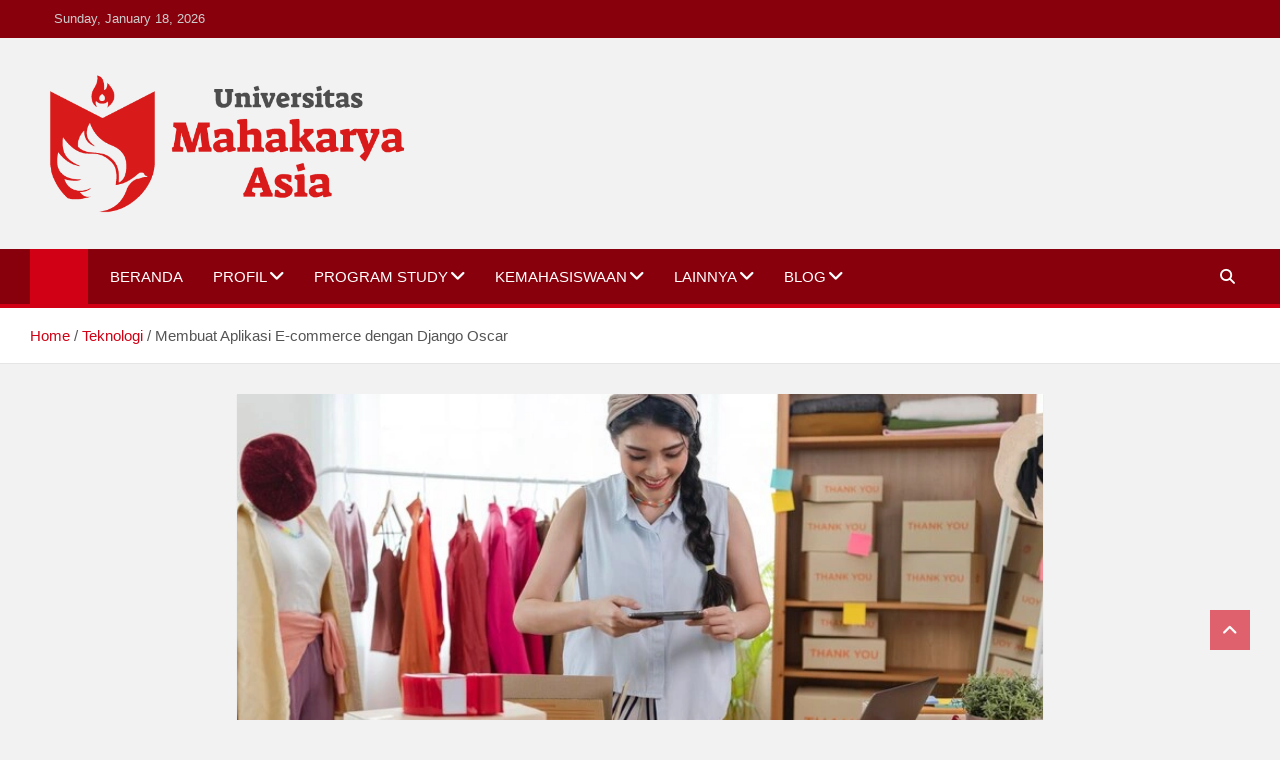

--- FILE ---
content_type: text/html; charset=UTF-8
request_url: https://blog.unmaha.ac.id/membuat-aplikasi-e-commerce-dengan-django-oscar/
body_size: 16042
content:
<!doctype html><html lang="en-US"><head><script data-no-optimize="1">var litespeed_docref=sessionStorage.getItem("litespeed_docref");litespeed_docref&&(Object.defineProperty(document,"referrer",{get:function(){return litespeed_docref}}),sessionStorage.removeItem("litespeed_docref"));</script> <meta charset="UTF-8"><meta name="viewport" content="width=device-width, initial-scale=1, shrink-to-fit=no"><link rel="profile" href="https://gmpg.org/xfn/11"><meta name='robots' content='index, follow, max-image-preview:large, max-snippet:-1, max-video-preview:-1' /><title>Membuat Aplikasi E-commerce dengan Django Oscar</title><meta name="description" content="Langkah-langkah untuk Membuat Aplikasi E-commerce dengan Django Oscar: 1. Persiapan Lingkungan, 2. Instalasi Django Oscar" /><link rel="canonical" href="https://blog.unmaha.ac.id/membuat-aplikasi-e-commerce-dengan-django-oscar/" /><meta property="og:locale" content="en_US" /><meta property="og:type" content="article" /><meta property="og:title" content="Membuat Aplikasi E-commerce dengan Django Oscar" /><meta property="og:description" content="Langkah-langkah untuk Membuat Aplikasi E-commerce dengan Django Oscar: 1. Persiapan Lingkungan, 2. Instalasi Django Oscar" /><meta property="og:url" content="https://blog.unmaha.ac.id/membuat-aplikasi-e-commerce-dengan-django-oscar/" /><meta property="og:site_name" content="Blog | Universitas Mahakarya Asia | UNMAHA" /><meta property="article:published_time" content="2023-10-25T02:36:58+00:00" /><meta property="article:modified_time" content="2024-08-21T09:39:04+00:00" /><meta property="og:image" content="https://blog.unmaha.ac.id/wp-content/uploads/2023/10/ecommers-django.webp" /><meta property="og:image:width" content="740" /><meta property="og:image:height" content="512" /><meta property="og:image:type" content="image/webp" /><meta name="author" content="UNMAHA" /><meta name="twitter:card" content="summary_large_image" /><meta name="twitter:label1" content="Written by" /><meta name="twitter:data1" content="UNMAHA" /><meta name="twitter:label2" content="Est. reading time" /><meta name="twitter:data2" content="4 minutes" /> <script type="application/ld+json" class="yoast-schema-graph">{"@context":"https://schema.org","@graph":[{"@type":"Article","@id":"https://blog.unmaha.ac.id/membuat-aplikasi-e-commerce-dengan-django-oscar/#article","isPartOf":{"@id":"https://blog.unmaha.ac.id/membuat-aplikasi-e-commerce-dengan-django-oscar/"},"author":{"name":"UNMAHA","@id":"https://blog.unmaha.ac.id/#/schema/person/42472821bfc0c99b0398a1684ecc6513"},"headline":"Membuat Aplikasi E-commerce dengan Django Oscar","datePublished":"2023-10-25T02:36:58+00:00","dateModified":"2024-08-21T09:39:04+00:00","mainEntityOfPage":{"@id":"https://blog.unmaha.ac.id/membuat-aplikasi-e-commerce-dengan-django-oscar/"},"wordCount":498,"commentCount":0,"publisher":{"@id":"https://blog.unmaha.ac.id/#organization"},"image":{"@id":"https://blog.unmaha.ac.id/membuat-aplikasi-e-commerce-dengan-django-oscar/#primaryimage"},"thumbnailUrl":"https://blog.unmaha.ac.id/wp-content/uploads/2023/10/ecommers-django.webp","keywords":["Django Oscar","e-commerce","Membuat Aplikasi E-commerce dengan Django Oscar"],"articleSection":["Teknologi"],"inLanguage":"en-US","potentialAction":[{"@type":"CommentAction","name":"Comment","target":["https://blog.unmaha.ac.id/membuat-aplikasi-e-commerce-dengan-django-oscar/#respond"]}]},{"@type":"WebPage","@id":"https://blog.unmaha.ac.id/membuat-aplikasi-e-commerce-dengan-django-oscar/","url":"https://blog.unmaha.ac.id/membuat-aplikasi-e-commerce-dengan-django-oscar/","name":"Membuat Aplikasi E-commerce dengan Django Oscar","isPartOf":{"@id":"https://blog.unmaha.ac.id/#website"},"primaryImageOfPage":{"@id":"https://blog.unmaha.ac.id/membuat-aplikasi-e-commerce-dengan-django-oscar/#primaryimage"},"image":{"@id":"https://blog.unmaha.ac.id/membuat-aplikasi-e-commerce-dengan-django-oscar/#primaryimage"},"thumbnailUrl":"https://blog.unmaha.ac.id/wp-content/uploads/2023/10/ecommers-django.webp","datePublished":"2023-10-25T02:36:58+00:00","dateModified":"2024-08-21T09:39:04+00:00","description":"Langkah-langkah untuk Membuat Aplikasi E-commerce dengan Django Oscar: 1. Persiapan Lingkungan, 2. Instalasi Django Oscar","breadcrumb":{"@id":"https://blog.unmaha.ac.id/membuat-aplikasi-e-commerce-dengan-django-oscar/#breadcrumb"},"inLanguage":"en-US","potentialAction":[{"@type":"ReadAction","target":["https://blog.unmaha.ac.id/membuat-aplikasi-e-commerce-dengan-django-oscar/"]}]},{"@type":"ImageObject","inLanguage":"en-US","@id":"https://blog.unmaha.ac.id/membuat-aplikasi-e-commerce-dengan-django-oscar/#primaryimage","url":"https://blog.unmaha.ac.id/wp-content/uploads/2023/10/ecommers-django.webp","contentUrl":"https://blog.unmaha.ac.id/wp-content/uploads/2023/10/ecommers-django.webp","width":740,"height":512,"caption":"Gambar Membuat Aplikasi E-commerce dengan Django Oscar"},{"@type":"BreadcrumbList","@id":"https://blog.unmaha.ac.id/membuat-aplikasi-e-commerce-dengan-django-oscar/#breadcrumb","itemListElement":[{"@type":"ListItem","position":1,"name":"Home","item":"https://blog.unmaha.ac.id/"},{"@type":"ListItem","position":2,"name":"Membuat Aplikasi E-commerce dengan Django Oscar"}]},{"@type":"WebSite","@id":"https://blog.unmaha.ac.id/#website","url":"https://blog.unmaha.ac.id/","name":"Blog | Universitas Mahakarya Asia | UNMAHA","description":"Blog UNMAHA","publisher":{"@id":"https://blog.unmaha.ac.id/#organization"},"potentialAction":[{"@type":"SearchAction","target":{"@type":"EntryPoint","urlTemplate":"https://blog.unmaha.ac.id/?s={search_term_string}"},"query-input":{"@type":"PropertyValueSpecification","valueRequired":true,"valueName":"search_term_string"}}],"inLanguage":"en-US"},{"@type":"Organization","@id":"https://blog.unmaha.ac.id/#organization","name":"Blog | Universitas Mahakarya Asia | UNMAHA","url":"https://blog.unmaha.ac.id/","logo":{"@type":"ImageObject","inLanguage":"en-US","@id":"https://blog.unmaha.ac.id/#/schema/logo/image/","url":"https://blog.unmaha.ac.id/wp-content/uploads/2024/07/cropped-1-Logo-Unmaha-side.png","contentUrl":"https://blog.unmaha.ac.id/wp-content/uploads/2024/07/cropped-1-Logo-Unmaha-side.png","width":640,"height":247,"caption":"Blog  | Universitas Mahakarya Asia | UNMAHA"},"image":{"@id":"https://blog.unmaha.ac.id/#/schema/logo/image/"}},{"@type":"Person","@id":"https://blog.unmaha.ac.id/#/schema/person/42472821bfc0c99b0398a1684ecc6513","name":"UNMAHA","image":{"@type":"ImageObject","inLanguage":"en-US","@id":"https://blog.unmaha.ac.id/#/schema/person/image/","url":"https://blog.unmaha.ac.id/wp-content/litespeed/avatar/ded9dac664c665ef1416a6009149abd6.jpg?ver=1768573070","contentUrl":"https://blog.unmaha.ac.id/wp-content/litespeed/avatar/ded9dac664c665ef1416a6009149abd6.jpg?ver=1768573070","caption":"UNMAHA"},"sameAs":["https://blog2.unmaha.ac.id"],"url":"https://blog.unmaha.ac.id/author/unmaha/"}]}</script> <link rel='dns-prefetch' href='//static.addtoany.com' /><link rel='dns-prefetch' href='//www.googletagmanager.com' /><link rel='dns-prefetch' href='//fonts.googleapis.com' /><link rel="alternate" type="application/rss+xml" title="Blog  | Universitas Mahakarya Asia | UNMAHA &raquo; Feed" href="https://blog.unmaha.ac.id/feed/" /><link rel="alternate" type="application/rss+xml" title="Blog  | Universitas Mahakarya Asia | UNMAHA &raquo; Comments Feed" href="https://blog.unmaha.ac.id/comments/feed/" /><link rel="alternate" type="application/rss+xml" title="Blog  | Universitas Mahakarya Asia | UNMAHA &raquo; Membuat Aplikasi E-commerce dengan Django Oscar Comments Feed" href="https://blog.unmaha.ac.id/membuat-aplikasi-e-commerce-dengan-django-oscar/feed/" /><link rel="alternate" title="oEmbed (JSON)" type="application/json+oembed" href="https://blog.unmaha.ac.id/wp-json/oembed/1.0/embed?url=https%3A%2F%2Fblog.unmaha.ac.id%2Fmembuat-aplikasi-e-commerce-dengan-django-oscar%2F" /><link rel="alternate" title="oEmbed (XML)" type="text/xml+oembed" href="https://blog.unmaha.ac.id/wp-json/oembed/1.0/embed?url=https%3A%2F%2Fblog.unmaha.ac.id%2Fmembuat-aplikasi-e-commerce-dengan-django-oscar%2F&#038;format=xml" /><style id='wp-img-auto-sizes-contain-inline-css'>img:is([sizes=auto i],[sizes^="auto," i]){contain-intrinsic-size:3000px 1500px}
/*# sourceURL=wp-img-auto-sizes-contain-inline-css */</style><link data-optimized="2" rel="stylesheet" href="https://blog.unmaha.ac.id/wp-content/litespeed/css/dd132cc38e06721d162ac7f9e1caaf97.css?ver=f8c19" /><style id='classic-theme-styles-inline-css'>/*! This file is auto-generated */
.wp-block-button__link{color:#fff;background-color:#32373c;border-radius:9999px;box-shadow:none;text-decoration:none;padding:calc(.667em + 2px) calc(1.333em + 2px);font-size:1.125em}.wp-block-file__button{background:#32373c;color:#fff;text-decoration:none}
/*# sourceURL=/wp-includes/css/classic-themes.min.css */</style><style id='global-styles-inline-css'>:root{--wp--preset--aspect-ratio--square: 1;--wp--preset--aspect-ratio--4-3: 4/3;--wp--preset--aspect-ratio--3-4: 3/4;--wp--preset--aspect-ratio--3-2: 3/2;--wp--preset--aspect-ratio--2-3: 2/3;--wp--preset--aspect-ratio--16-9: 16/9;--wp--preset--aspect-ratio--9-16: 9/16;--wp--preset--color--black: #000000;--wp--preset--color--cyan-bluish-gray: #abb8c3;--wp--preset--color--white: #ffffff;--wp--preset--color--pale-pink: #f78da7;--wp--preset--color--vivid-red: #cf2e2e;--wp--preset--color--luminous-vivid-orange: #ff6900;--wp--preset--color--luminous-vivid-amber: #fcb900;--wp--preset--color--light-green-cyan: #7bdcb5;--wp--preset--color--vivid-green-cyan: #00d084;--wp--preset--color--pale-cyan-blue: #8ed1fc;--wp--preset--color--vivid-cyan-blue: #0693e3;--wp--preset--color--vivid-purple: #9b51e0;--wp--preset--gradient--vivid-cyan-blue-to-vivid-purple: linear-gradient(135deg,rgb(6,147,227) 0%,rgb(155,81,224) 100%);--wp--preset--gradient--light-green-cyan-to-vivid-green-cyan: linear-gradient(135deg,rgb(122,220,180) 0%,rgb(0,208,130) 100%);--wp--preset--gradient--luminous-vivid-amber-to-luminous-vivid-orange: linear-gradient(135deg,rgb(252,185,0) 0%,rgb(255,105,0) 100%);--wp--preset--gradient--luminous-vivid-orange-to-vivid-red: linear-gradient(135deg,rgb(255,105,0) 0%,rgb(207,46,46) 100%);--wp--preset--gradient--very-light-gray-to-cyan-bluish-gray: linear-gradient(135deg,rgb(238,238,238) 0%,rgb(169,184,195) 100%);--wp--preset--gradient--cool-to-warm-spectrum: linear-gradient(135deg,rgb(74,234,220) 0%,rgb(151,120,209) 20%,rgb(207,42,186) 40%,rgb(238,44,130) 60%,rgb(251,105,98) 80%,rgb(254,248,76) 100%);--wp--preset--gradient--blush-light-purple: linear-gradient(135deg,rgb(255,206,236) 0%,rgb(152,150,240) 100%);--wp--preset--gradient--blush-bordeaux: linear-gradient(135deg,rgb(254,205,165) 0%,rgb(254,45,45) 50%,rgb(107,0,62) 100%);--wp--preset--gradient--luminous-dusk: linear-gradient(135deg,rgb(255,203,112) 0%,rgb(199,81,192) 50%,rgb(65,88,208) 100%);--wp--preset--gradient--pale-ocean: linear-gradient(135deg,rgb(255,245,203) 0%,rgb(182,227,212) 50%,rgb(51,167,181) 100%);--wp--preset--gradient--electric-grass: linear-gradient(135deg,rgb(202,248,128) 0%,rgb(113,206,126) 100%);--wp--preset--gradient--midnight: linear-gradient(135deg,rgb(2,3,129) 0%,rgb(40,116,252) 100%);--wp--preset--font-size--small: 13px;--wp--preset--font-size--medium: 20px;--wp--preset--font-size--large: 36px;--wp--preset--font-size--x-large: 42px;--wp--preset--spacing--20: 0.44rem;--wp--preset--spacing--30: 0.67rem;--wp--preset--spacing--40: 1rem;--wp--preset--spacing--50: 1.5rem;--wp--preset--spacing--60: 2.25rem;--wp--preset--spacing--70: 3.38rem;--wp--preset--spacing--80: 5.06rem;--wp--preset--shadow--natural: 6px 6px 9px rgba(0, 0, 0, 0.2);--wp--preset--shadow--deep: 12px 12px 50px rgba(0, 0, 0, 0.4);--wp--preset--shadow--sharp: 6px 6px 0px rgba(0, 0, 0, 0.2);--wp--preset--shadow--outlined: 6px 6px 0px -3px rgb(255, 255, 255), 6px 6px rgb(0, 0, 0);--wp--preset--shadow--crisp: 6px 6px 0px rgb(0, 0, 0);}:where(.is-layout-flex){gap: 0.5em;}:where(.is-layout-grid){gap: 0.5em;}body .is-layout-flex{display: flex;}.is-layout-flex{flex-wrap: wrap;align-items: center;}.is-layout-flex > :is(*, div){margin: 0;}body .is-layout-grid{display: grid;}.is-layout-grid > :is(*, div){margin: 0;}:where(.wp-block-columns.is-layout-flex){gap: 2em;}:where(.wp-block-columns.is-layout-grid){gap: 2em;}:where(.wp-block-post-template.is-layout-flex){gap: 1.25em;}:where(.wp-block-post-template.is-layout-grid){gap: 1.25em;}.has-black-color{color: var(--wp--preset--color--black) !important;}.has-cyan-bluish-gray-color{color: var(--wp--preset--color--cyan-bluish-gray) !important;}.has-white-color{color: var(--wp--preset--color--white) !important;}.has-pale-pink-color{color: var(--wp--preset--color--pale-pink) !important;}.has-vivid-red-color{color: var(--wp--preset--color--vivid-red) !important;}.has-luminous-vivid-orange-color{color: var(--wp--preset--color--luminous-vivid-orange) !important;}.has-luminous-vivid-amber-color{color: var(--wp--preset--color--luminous-vivid-amber) !important;}.has-light-green-cyan-color{color: var(--wp--preset--color--light-green-cyan) !important;}.has-vivid-green-cyan-color{color: var(--wp--preset--color--vivid-green-cyan) !important;}.has-pale-cyan-blue-color{color: var(--wp--preset--color--pale-cyan-blue) !important;}.has-vivid-cyan-blue-color{color: var(--wp--preset--color--vivid-cyan-blue) !important;}.has-vivid-purple-color{color: var(--wp--preset--color--vivid-purple) !important;}.has-black-background-color{background-color: var(--wp--preset--color--black) !important;}.has-cyan-bluish-gray-background-color{background-color: var(--wp--preset--color--cyan-bluish-gray) !important;}.has-white-background-color{background-color: var(--wp--preset--color--white) !important;}.has-pale-pink-background-color{background-color: var(--wp--preset--color--pale-pink) !important;}.has-vivid-red-background-color{background-color: var(--wp--preset--color--vivid-red) !important;}.has-luminous-vivid-orange-background-color{background-color: var(--wp--preset--color--luminous-vivid-orange) !important;}.has-luminous-vivid-amber-background-color{background-color: var(--wp--preset--color--luminous-vivid-amber) !important;}.has-light-green-cyan-background-color{background-color: var(--wp--preset--color--light-green-cyan) !important;}.has-vivid-green-cyan-background-color{background-color: var(--wp--preset--color--vivid-green-cyan) !important;}.has-pale-cyan-blue-background-color{background-color: var(--wp--preset--color--pale-cyan-blue) !important;}.has-vivid-cyan-blue-background-color{background-color: var(--wp--preset--color--vivid-cyan-blue) !important;}.has-vivid-purple-background-color{background-color: var(--wp--preset--color--vivid-purple) !important;}.has-black-border-color{border-color: var(--wp--preset--color--black) !important;}.has-cyan-bluish-gray-border-color{border-color: var(--wp--preset--color--cyan-bluish-gray) !important;}.has-white-border-color{border-color: var(--wp--preset--color--white) !important;}.has-pale-pink-border-color{border-color: var(--wp--preset--color--pale-pink) !important;}.has-vivid-red-border-color{border-color: var(--wp--preset--color--vivid-red) !important;}.has-luminous-vivid-orange-border-color{border-color: var(--wp--preset--color--luminous-vivid-orange) !important;}.has-luminous-vivid-amber-border-color{border-color: var(--wp--preset--color--luminous-vivid-amber) !important;}.has-light-green-cyan-border-color{border-color: var(--wp--preset--color--light-green-cyan) !important;}.has-vivid-green-cyan-border-color{border-color: var(--wp--preset--color--vivid-green-cyan) !important;}.has-pale-cyan-blue-border-color{border-color: var(--wp--preset--color--pale-cyan-blue) !important;}.has-vivid-cyan-blue-border-color{border-color: var(--wp--preset--color--vivid-cyan-blue) !important;}.has-vivid-purple-border-color{border-color: var(--wp--preset--color--vivid-purple) !important;}.has-vivid-cyan-blue-to-vivid-purple-gradient-background{background: var(--wp--preset--gradient--vivid-cyan-blue-to-vivid-purple) !important;}.has-light-green-cyan-to-vivid-green-cyan-gradient-background{background: var(--wp--preset--gradient--light-green-cyan-to-vivid-green-cyan) !important;}.has-luminous-vivid-amber-to-luminous-vivid-orange-gradient-background{background: var(--wp--preset--gradient--luminous-vivid-amber-to-luminous-vivid-orange) !important;}.has-luminous-vivid-orange-to-vivid-red-gradient-background{background: var(--wp--preset--gradient--luminous-vivid-orange-to-vivid-red) !important;}.has-very-light-gray-to-cyan-bluish-gray-gradient-background{background: var(--wp--preset--gradient--very-light-gray-to-cyan-bluish-gray) !important;}.has-cool-to-warm-spectrum-gradient-background{background: var(--wp--preset--gradient--cool-to-warm-spectrum) !important;}.has-blush-light-purple-gradient-background{background: var(--wp--preset--gradient--blush-light-purple) !important;}.has-blush-bordeaux-gradient-background{background: var(--wp--preset--gradient--blush-bordeaux) !important;}.has-luminous-dusk-gradient-background{background: var(--wp--preset--gradient--luminous-dusk) !important;}.has-pale-ocean-gradient-background{background: var(--wp--preset--gradient--pale-ocean) !important;}.has-electric-grass-gradient-background{background: var(--wp--preset--gradient--electric-grass) !important;}.has-midnight-gradient-background{background: var(--wp--preset--gradient--midnight) !important;}.has-small-font-size{font-size: var(--wp--preset--font-size--small) !important;}.has-medium-font-size{font-size: var(--wp--preset--font-size--medium) !important;}.has-large-font-size{font-size: var(--wp--preset--font-size--large) !important;}.has-x-large-font-size{font-size: var(--wp--preset--font-size--x-large) !important;}
:where(.wp-block-post-template.is-layout-flex){gap: 1.25em;}:where(.wp-block-post-template.is-layout-grid){gap: 1.25em;}
:where(.wp-block-term-template.is-layout-flex){gap: 1.25em;}:where(.wp-block-term-template.is-layout-grid){gap: 1.25em;}
:where(.wp-block-columns.is-layout-flex){gap: 2em;}:where(.wp-block-columns.is-layout-grid){gap: 2em;}
:root :where(.wp-block-pullquote){font-size: 1.5em;line-height: 1.6;}
/*# sourceURL=global-styles-inline-css */</style> <script id="addtoany-core-js-before" type="litespeed/javascript">window.a2a_config=window.a2a_config||{};a2a_config.callbacks=[];a2a_config.overlays=[];a2a_config.templates={}</script> <script defer src="https://static.addtoany.com/menu/page.js" id="addtoany-core-js"></script> <script type="litespeed/javascript" data-src="https://blog.unmaha.ac.id/wp-includes/js/jquery/jquery.min.js" id="jquery-core-js"></script> 
 <script type="litespeed/javascript" data-src="https://www.googletagmanager.com/gtag/js?id=GT-KVHB5D6B" id="google_gtagjs-js"></script> <script id="google_gtagjs-js-after" type="litespeed/javascript">window.dataLayer=window.dataLayer||[];function gtag(){dataLayer.push(arguments)}
gtag("set","linker",{"domains":["blog.unmaha.ac.id"]});gtag("js",new Date());gtag("set","developer_id.dZTNiMT",!0);gtag("config","GT-KVHB5D6B")</script> <link rel="https://api.w.org/" href="https://blog.unmaha.ac.id/wp-json/" /><link rel="alternate" title="JSON" type="application/json" href="https://blog.unmaha.ac.id/wp-json/wp/v2/posts/1663" /><link rel="EditURI" type="application/rsd+xml" title="RSD" href="https://blog.unmaha.ac.id/xmlrpc.php?rsd" /><meta name="generator" content="WordPress 6.9" /><link rel='shortlink' href='https://blog.unmaha.ac.id/?p=1663' /><meta name="generator" content="Site Kit by Google 1.170.0" /><style class="magazinenp-dynamic-css"></style><meta name="generator" content="Elementor 3.34.1; features: e_font_icon_svg, additional_custom_breakpoints; settings: css_print_method-external, google_font-enabled, font_display-swap"><style>.e-con.e-parent:nth-of-type(n+4):not(.e-lazyloaded):not(.e-no-lazyload),
				.e-con.e-parent:nth-of-type(n+4):not(.e-lazyloaded):not(.e-no-lazyload) * {
					background-image: none !important;
				}
				@media screen and (max-height: 1024px) {
					.e-con.e-parent:nth-of-type(n+3):not(.e-lazyloaded):not(.e-no-lazyload),
					.e-con.e-parent:nth-of-type(n+3):not(.e-lazyloaded):not(.e-no-lazyload) * {
						background-image: none !important;
					}
				}
				@media screen and (max-height: 640px) {
					.e-con.e-parent:nth-of-type(n+2):not(.e-lazyloaded):not(.e-no-lazyload),
					.e-con.e-parent:nth-of-type(n+2):not(.e-lazyloaded):not(.e-no-lazyload) * {
						background-image: none !important;
					}
				}</style><style>.site-title,
			.site-description {
				position: absolute;
				clip: rect(1px, 1px, 1px, 1px);
			}</style><link rel="icon" href="https://blog.unmaha.ac.id/wp-content/uploads/2024/07/Logo-Unmaha1-150x150.png" sizes="32x32" /><link rel="icon" href="https://blog.unmaha.ac.id/wp-content/uploads/2024/07/Logo-Unmaha1-300x300.png" sizes="192x192" /><link rel="apple-touch-icon" href="https://blog.unmaha.ac.id/wp-content/uploads/2024/07/Logo-Unmaha1-300x300.png" /><meta name="msapplication-TileImage" content="https://blog.unmaha.ac.id/wp-content/uploads/2024/07/Logo-Unmaha1-300x300.png" /></head><body class="wp-singular post-template-default single single-post postid-1663 single-format-standard wp-custom-logo wp-theme-magazinenp wp-child-theme-magazineplus theme-body group-blog title-style4 magazinenp-image-hover-effect-theme_default right full_width_content_layout elementor-default elementor-kit-3015"><div id="page" class="site">
<a class="skip-link screen-reader-text" href="#content">Skip to content</a><header id="masthead" class="site-header"><div class="mnp-top-header"><div class="container"><div class="row gutter-10"><div class="col col-sm mnp-date-section"><div class="date"><ul><li>
<i class="mnp-icon fa fa-clock"></i>&nbsp;&nbsp;Sunday, January 18, 2026</li></ul></div></div></div></div></div><div class="mnp-mid-header" ><div class="container"><div class="row align-items-center"><div class="col-lg-4 mnp-branding-wrap"><div class="site-branding navbar-brand">
<a href="https://blog.unmaha.ac.id/" class="custom-logo-link" rel="home"><img data-lazyloaded="1" src="[data-uri]" fetchpriority="high" width="640" height="247" data-src="https://blog.unmaha.ac.id/wp-content/uploads/2024/07/cropped-1-Logo-Unmaha-side.png" class="custom-logo" alt="Blog  | Universitas Mahakarya Asia | UNMAHA" decoding="async" data-srcset="https://blog.unmaha.ac.id/wp-content/uploads/2024/07/cropped-1-Logo-Unmaha-side.png 640w, https://blog.unmaha.ac.id/wp-content/uploads/2024/07/cropped-1-Logo-Unmaha-side-300x116.png 300w" data-sizes="(max-width: 640px) 100vw, 640px" /></a><h2 class="site-title"><a href="https://blog.unmaha.ac.id/"
rel="home">Blog  | Universitas Mahakarya Asia | UNMAHA</a></h2><p class="site-description">Blog UNMAHA</p></div></div></div></div></div><nav class="mnp-bottom-header navbar navbar-expand-lg d-block mnp-sticky"><div class="navigation-bar"><div class="navigation-bar-top"><div class="container"><div class="mnp-home-icon"><a href="https://blog.unmaha.ac.id/" rel="home"><i
class="fa fa-home"></i></a></div>
<button class="navbar-toggler menu-toggle collapsed" type="button" data-bs-toggle="collapse"
data-bs-target="#navbarCollapse" aria-controls="navbarCollapse" aria-expanded="false"
aria-label="Toggle navigation"></button>
<button class="search-toggle"></button></div><div class="search-bar"><div class="container"><div id="magazinenp-search-block" class="search-block off"><form action="https://blog.unmaha.ac.id/" method="get" class="search-form">
<label class="assistive-text"> Search </label><div class="input-group">
<input type="search" value="" placeholder="Search" class="form-control s" name="s"><div class="input-group-prepend">
<button class="btn btn-theme">Search</button></div></div></form></div></div></div></div><div class="navbar-main"><div class="container"><div class="mnp-home-icon"><a href="https://blog.unmaha.ac.id/" rel="home"><i
class="fa fa-home"></i></a></div><div class="collapse navbar-collapse" id="navbarCollapse"><div id="site-navigation"
class="main-navigation nav-uppercase"
role="navigation"><ul class="nav-menu navbar-nav d-lg-block"><li id="menu-item-3035" class="menu-item menu-item-type-custom menu-item-object-custom menu-item-3035"><a href="https://unmaha.ac.id/">Beranda</a></li><li id="menu-item-3036" class="menu-item menu-item-type-custom menu-item-object-custom menu-item-has-children menu-item-3036"><a href="#">Profil</a><ul class="sub-menu"><li id="menu-item-3045" class="menu-item menu-item-type-custom menu-item-object-custom menu-item-3045"><a href="https://next.unmaha.ac.id/yayasan">Yayasan</a></li><li id="menu-item-3046" class="menu-item menu-item-type-custom menu-item-object-custom menu-item-3046"><a href="https://next.unmaha.ac.id/universitas">Universitas</a></li><li id="menu-item-3047" class="menu-item menu-item-type-custom menu-item-object-custom menu-item-3047"><a href="https://next.unmaha.ac.id/kata-rektor">Sambutan Rektor</a></li><li id="menu-item-3048" class="menu-item menu-item-type-custom menu-item-object-custom menu-item-3048"><a href="https://next.unmaha.ac.id/sejarah">Sejarah</a></li><li id="menu-item-3049" class="menu-item menu-item-type-custom menu-item-object-custom menu-item-3049"><a href="https://next.unmaha.ac.id/visi-misi">Visi Misi</a></li><li id="menu-item-3050" class="menu-item menu-item-type-custom menu-item-object-custom menu-item-3050"><a href="https://next.unmaha.ac.id/rencana-strategis-unmaha">Renstra</a></li><li id="menu-item-3051" class="menu-item menu-item-type-custom menu-item-object-custom menu-item-3051"><a href="https://next.unmaha.ac.id/makna-lambang">Makna Lambang</a></li><li id="menu-item-3052" class="menu-item menu-item-type-custom menu-item-object-custom menu-item-3052"><a href="https://next.unmaha.ac.id/pimpinan">Pimpinan Universitas</a></li><li id="menu-item-3053" class="menu-item menu-item-type-custom menu-item-object-custom menu-item-3053"><a href="http://stem.unmaha.ac.id/">Fakultas</a></li><li id="menu-item-3054" class="menu-item menu-item-type-custom menu-item-object-custom menu-item-3054"><a href="https://next.unmaha.ac.id/lokasi">Lokasi</a></li><li id="menu-item-3055" class="menu-item menu-item-type-custom menu-item-object-custom menu-item-3055"><a href="https://next.unmaha.ac.id/gedung-fasilitas">Gedung &#038; Fasilitas</a></li><li id="menu-item-3056" class="menu-item menu-item-type-custom menu-item-object-custom menu-item-3056"><a href="https://next.unmaha.ac.id/dosen">Profil Dosen</a></li></ul></li><li id="menu-item-3037" class="menu-item menu-item-type-custom menu-item-object-custom menu-item-has-children menu-item-3037"><a href="#">Program Study</a><ul class="sub-menu"><li id="menu-item-3057" class="menu-item menu-item-type-custom menu-item-object-custom menu-item-3057"><a href="https://next.unmaha.ac.id/kampus-jogja">Kampus Jogjakarta</a></li><li id="menu-item-3058" class="menu-item menu-item-type-custom menu-item-object-custom menu-item-3058"><a href="https://next.unmaha.ac.id/kampus-baturaja">Kampus Baturaja</a></li><li id="menu-item-3059" class="menu-item menu-item-type-custom menu-item-object-custom menu-item-3059"><a href="https://next.unmaha.ac.id/kampus-jakarta">Kampus Jakarta</a></li></ul></li><li id="menu-item-3038" class="menu-item menu-item-type-custom menu-item-object-custom menu-item-has-children menu-item-3038"><a href="#">Kemahasiswaan</a><ul class="sub-menu"><li id="menu-item-3060" class="menu-item menu-item-type-custom menu-item-object-custom menu-item-3060"><a href="https://next.unmaha.ac.id/alumni">Alumni Universitas Mahakarya Asia</a></li><li id="menu-item-3061" class="menu-item menu-item-type-custom menu-item-object-custom menu-item-3061"><a href="https://next.unmaha.ac.id/ukm">Unit Kegiatan Mahasiswa</a></li></ul></li><li id="menu-item-3039" class="menu-item menu-item-type-custom menu-item-object-custom menu-item-has-children menu-item-3039"><a href="#">Lainnya</a><ul class="sub-menu"><li id="menu-item-3062" class="menu-item menu-item-type-custom menu-item-object-custom menu-item-3062"><a href="https://bpm.unmaha.ac.id/">Penjamin Mutu</a></li><li id="menu-item-3063" class="menu-item menu-item-type-custom menu-item-object-custom menu-item-3063"><a href="https://mahasiswa.unmaha.ac.id/">Portal Akademik Mahasiswa</a></li><li id="menu-item-3064" class="menu-item menu-item-type-custom menu-item-object-custom menu-item-3064"><a href="https://dosen.unmaha.ac.id/">Portal Akademik Dosen</a></li><li id="menu-item-3065" class="menu-item menu-item-type-custom menu-item-object-custom menu-item-3065"><a href="https://journal.unmaha.ac.id/">e-Journal</a></li><li id="menu-item-3066" class="menu-item menu-item-type-custom menu-item-object-custom menu-item-3066"><a href="https://lppm.unmaha.ac.id/">Penelitian &#038; Pengabdian</a></li><li id="menu-item-3067" class="menu-item menu-item-type-custom menu-item-object-custom menu-item-3067"><a href="https://training.unmaha.ac.id/">Training &#038; SDM</a></li><li id="menu-item-3068" class="menu-item menu-item-type-custom menu-item-object-custom menu-item-3068"><a href="https://sistem.unmaha.ac.id/">Sistem UNMAHA</a></li></ul></li><li id="menu-item-3040" class="menu-item menu-item-type-custom menu-item-object-custom menu-item-has-children menu-item-3040"><a href="#">Blog</a><ul class="sub-menu"><li id="menu-item-3041" class="menu-item menu-item-type-taxonomy menu-item-object-category menu-item-has-children menu-item-3041"><a href="https://blog.unmaha.ac.id/category/informatika/">Informatika</a><ul class="sub-menu"><li id="menu-item-3042" class="menu-item menu-item-type-taxonomy menu-item-object-category menu-item-3042"><a href="https://blog.unmaha.ac.id/category/informatika/ai/">AI</a></li><li id="menu-item-3043" class="menu-item menu-item-type-taxonomy menu-item-object-category menu-item-3043"><a href="https://blog.unmaha.ac.id/category/informatika/microsoft/">Microsoft</a></li><li id="menu-item-3044" class="menu-item menu-item-type-taxonomy menu-item-object-category menu-item-3044"><a href="https://blog.unmaha.ac.id/category/informatika/programming/">Programming</a></li></ul></li></ul></li></ul></div></div><div class="nav-search">
<button class="search-toggle"></button></div></div></div></div></nav><div id="breadcrumb"><div class="container"><div role="navigation" aria-label="Breadcrumbs" class="breadcrumb-trail breadcrumbs" itemprop="breadcrumb"><ul class="trail-items" itemscope itemtype="http://schema.org/BreadcrumbList"><meta name="numberOfItems" content="3" /><meta name="itemListOrder" content="Ascending" /><li itemprop="itemListElement" itemscope itemtype="http://schema.org/ListItem" class="trail-item trail-begin"><a href="https://blog.unmaha.ac.id/" rel="home" itemprop="item"><span itemprop="name">Home</span></a><meta itemprop="position" content="1" /></li><li itemprop="itemListElement" itemscope itemtype="http://schema.org/ListItem" class="trail-item"><a href="https://blog.unmaha.ac.id/category/teknologi/" itemprop="item"><span itemprop="name">Teknologi</span></a><meta itemprop="position" content="2" /></li><li itemprop="itemListElement" itemscope itemtype="http://schema.org/ListItem" class="trail-item trail-end"><span itemprop="name">Membuat Aplikasi E-commerce dengan Django Oscar</span><meta itemprop="position" content="3" /></li></ul></div></div></div></header><div id="content"
class="site-content"><div class="container"><div class="row justify-content-center site-content-row"><div id="primary" class="content-area col-lg-8 "><main id="main" class="site-main"><div class="post-1663 post type-post status-publish format-standard has-post-thumbnail hentry category-teknologi tag-django-oscar tag-e-commerce tag-membuat-aplikasi-e-commerce-dengan-django-oscar"><figure class="post-featured-image page-single-img-wrap magazinenp-parts-item"><div class="mnp-post-image"
style="background-image: url('https://blog.unmaha.ac.id/wp-content/uploads/2023/10/ecommers-django.webp');"></div></figure><div class="entry-meta category-meta"><div class="cat-links">			<a class="mnp-category-item mnp-cat-190"
href="https://blog.unmaha.ac.id/category/teknologi/" rel="category tag">Teknologi</a></div></div><header class="entry-header magazinenp-parts-item"><h1 class="entry-title">Membuat Aplikasi E-commerce dengan Django Oscar</h1></header><div class="entry-meta magazinenp-parts-item"><div class="date created-date"><a href="https://blog.unmaha.ac.id/membuat-aplikasi-e-commerce-dengan-django-oscar/" title="Membuat Aplikasi E-commerce dengan Django Oscar"><i class="mnp-icon fa fa-clock"></i>2 years ago</a></div><div class="by-author vcard author"><a href="https://blog.unmaha.ac.id/author/unmaha/"><i class="mnp-icon fa fa-user-circle"></i>UNMAHA</a></div><div class="comments">
<a href="https://blog.unmaha.ac.id/membuat-aplikasi-e-commerce-dengan-django-oscar/#respond">No Comments</a></div></div><div class="entry-content magazinenp-parts-item"><div class="addtoany_share_save_container addtoany_content addtoany_content_top"><div class="a2a_kit a2a_kit_size_32 addtoany_list" data-a2a-url="https://blog.unmaha.ac.id/membuat-aplikasi-e-commerce-dengan-django-oscar/" data-a2a-title="Membuat Aplikasi E-commerce dengan Django Oscar"><a class="a2a_button_facebook" href="https://www.addtoany.com/add_to/facebook?linkurl=https%3A%2F%2Fblog.unmaha.ac.id%2Fmembuat-aplikasi-e-commerce-dengan-django-oscar%2F&amp;linkname=Membuat%20Aplikasi%20E-commerce%20dengan%20Django%20Oscar" title="Facebook" rel="nofollow noopener" target="_blank"></a><a class="a2a_button_x" href="https://www.addtoany.com/add_to/x?linkurl=https%3A%2F%2Fblog.unmaha.ac.id%2Fmembuat-aplikasi-e-commerce-dengan-django-oscar%2F&amp;linkname=Membuat%20Aplikasi%20E-commerce%20dengan%20Django%20Oscar" title="X" rel="nofollow noopener" target="_blank"></a><a class="a2a_button_linkedin" href="https://www.addtoany.com/add_to/linkedin?linkurl=https%3A%2F%2Fblog.unmaha.ac.id%2Fmembuat-aplikasi-e-commerce-dengan-django-oscar%2F&amp;linkname=Membuat%20Aplikasi%20E-commerce%20dengan%20Django%20Oscar" title="LinkedIn" rel="nofollow noopener" target="_blank"></a><a class="a2a_button_whatsapp" href="https://www.addtoany.com/add_to/whatsapp?linkurl=https%3A%2F%2Fblog.unmaha.ac.id%2Fmembuat-aplikasi-e-commerce-dengan-django-oscar%2F&amp;linkname=Membuat%20Aplikasi%20E-commerce%20dengan%20Django%20Oscar" title="WhatsApp" rel="nofollow noopener" target="_blank"></a><a class="a2a_button_email" href="https://www.addtoany.com/add_to/email?linkurl=https%3A%2F%2Fblog.unmaha.ac.id%2Fmembuat-aplikasi-e-commerce-dengan-django-oscar%2F&amp;linkname=Membuat%20Aplikasi%20E-commerce%20dengan%20Django%20Oscar" title="Email" rel="nofollow noopener" target="_blank"></a><a class="a2a_dd addtoany_share_save addtoany_share" href="https://www.addtoany.com/share"></a></div></div><p style="text-align: justify; border: medium; margin-top: 15pt; margin-right: 0cm; margin-bottom: 15pt; padding-left: 0cm;"><em>E-commerce,</em> atau perdagangan elektronik, telah menjadi salah satu industri yang berkembang pesat. Jika ingin memulai toko online Anda sendiri, Django Oscar adalah salah satu kerangka kerja yang kuat untuk membangun aplikasi <em>e-commerce</em> yang lengkap. Dalam artikel ini, kita akan menjelaskan cara membuat aplikasi<em> e-commerce</em> menggunakan Django Oscar.</p><h2 style="text-align: justify; border: none;"><strong>Apa Itu Django Oscar?</strong></h2><p style="text-align: justify; border: none;">Django Oscar adalah proyek <em>open-source</em> yang dibangun di atas kerangka kerja Django. Ini dirancang khusus untuk pengembangan situs web<em> e-commerce</em> dan toko online. Django Oscar menyediakan fitur-fitur kunci yang diperlukan untuk memulai toko online, seperti manajemen produk, pemesanan, pembayaran, pengiriman, dan keamanan.</p><h2 style="text-align: justify; border: none;"><strong>Langkah-langkah untuk Membuat Aplikasi<em> E-commerce</em> dengan Django Oscar</strong></h2><p>Berikut mari kita bahas langkah-langkah yang harus dilakukan untuk membuat aplikasi<em> e-commerce</em> dengan Django Oscar:</p><h3><strong>1. Persiapan Lingkungan</strong></h3><p style="text-align: justify; border: none;">Sebelum memulai, pastikan Anda memiliki Python dan Django terinstal. Selanjutnya, buat proyek Django baru dengan menggunakan perintah:</p><p style="text-align: justify; border: none;"><img data-lazyloaded="1" src="[data-uri]" width="628" height="92" decoding="async" data-src="https://blog.unmaha.ac.id/wp-content/uploads/2024/02/image-png-Oct-25-2023-02-35-11-9987-AM.png" /></p><h3><strong>2. Instalasi Django Oscar</strong></h3><p style="text-align: justify; border: none;">Instalasi Django Oscar dapat dilakukan dengan mudah menggunakan pip:</p><p style="text-align: justify; border: medium; margin-top: 15pt; margin-right: 0cm; margin-bottom: 15pt; padding-left: 0cm;"><img data-lazyloaded="1" src="[data-uri]" width="631" height="86" decoding="async" data-src="https://blog.unmaha.ac.id/wp-content/uploads/2024/02/image-png-Oct-25-2023-02-35-24-2580-AM.png" /></p><p style="text-align: justify; border: medium; margin-top: 15pt; margin-right: 0cm; margin-bottom: 15pt; padding-left: 0cm;">Setelah menginstal Django Oscar, tambahkan <strong>&#8216;oscar&#8217;</strong> ke <strong>INSTALLED_APPS</strong> dalam pengaturan proyek:</p><p style="text-align: justify; border: medium; margin-top: 15pt; margin-right: 0cm; margin-bottom: 15pt; padding-left: 0cm;"><img data-lazyloaded="1" src="[data-uri]" width="628" height="184" decoding="async" data-src="https://blog.unmaha.ac.id/wp-content/uploads/2024/02/image-png-Oct-25-2023-02-35-33-0544-AM.png" /></p><p style="text-align: justify; border: medium; margin-top: 15pt; margin-right: 0cm; margin-bottom: 15pt; padding-left: 0cm;">Selanjutnya, jalankan perintah berikut untuk melakukan pengaturan awal:</p><p style="text-align: justify; border: medium; margin-top: 15pt; margin-right: 0cm; margin-bottom: 15pt; padding-left: 0cm;"><img data-lazyloaded="1" src="[data-uri]" width="633" height="136" decoding="async" data-src="https://blog.unmaha.ac.id/wp-content/uploads/2024/02/image-png-Oct-25-2023-02-35-43-3957-AM.png" /></p><h3><strong>3. Konfigurasi Toko</strong></h3><p style="text-align: justify; border: none;">Django Oscar dilengkapi dengan banyak pengaturan yang dapat disuaikan dengan kebutuhan toko. Anda dapat mengubah pengaturan seperti mata uang, alamat toko, dan opsi pembayaran dalam file <strong>settings.py</strong>.</p><h3><strong>4. Membangun Model Produk</strong></h3><p style="text-align: justify; border: none;">Anda dapat membuat model produk khusus dengan mewarisi <strong>AbstractProduct</strong> yang disediakan oleh Django Oscar. Selain itu juga dapat menambahkan atribut produk, seperti harga, deskripsi, dan gambar produk.</p><p style="text-align: justify; border: none;"><img data-lazyloaded="1" src="[data-uri]" width="623" height="152" decoding="async" data-src="https://blog.unmaha.ac.id/wp-content/uploads/2024/02/image-png-Oct-25-2023-02-35-58-0144-AM.png" /></p><h3><strong>5. Membangun Halaman Produk</strong></h3><p style="text-align: justify; border: none;">Anda dapat membuat tampilan produk khusus dengan mewarisi <strong>DetailView</strong> dan <strong>ListView</strong> yang disediakan oleh Django Oscar. Selain itu, juga dapat menambahkan tampilan produk dan tautan produk ke tampilan yang ada.</p><p style="text-align: justify; border: none;"><img data-lazyloaded="1" src="[data-uri]" width="624" height="157" decoding="async" data-src="https://blog.unmaha.ac.id/wp-content/uploads/2024/02/image-png-Oct-25-2023-02-36-08-2846-AM.png" /></p><blockquote><p><strong>Baca juga: <a href="https://blog.unmaha.ac.id/django-dan-cloud-computing-migrasi-aplikasi-ke-lingkungan-cloud/">Django dan Cloud Computing: Migrasi Aplikasi ke Lingkungan Cloud</a></strong></p></blockquote><h3><strong>6. Membuat Keranjang Belanja</strong></h3><p style="text-align: justify; border: none;">Django Oscar menyediakan keranjang belanja bawaan yang dapat digunakan. Anda juga dapat menyesuaikan tampilan keranjang belanja dan menambahkan opsi pengiriman serta pembayaran.</p><h3><strong>7. Mengelola Pemesanan</strong></h3><p style="text-align: justify; border: none;">Django Oscar memiliki manajemen pemesanan bawaan yang memungkinkan untuk melihat, mengubah, dan mengelola pesanan pelanggan.</p><h3><strong>8. Keamanan</strong></h3><p style="text-align: justify; border: none;">Django Oscar memperhatikan keamanan dan kepatuhan. Pastikan untuk memahami praktik keamanan web yang diperlukan, seperti perlindungan terhadap serangan SQL injection, Cross-Site Scripting (XSS), dan Cross-Site Request Forgery (CSRF).</p><h3><strong>10. Testing dan Peluncuran</strong></h3><p style="text-align: justify; border: none;">Sebelum meluncurkan situs <em>e-commerce, </em>pastikan untuk menguji dengan cermat. Ujilah semua fungsi dan fitur, termasuk proses pemesanan, pembayaran, dan pengiriman. Setelah yakin semuanya berfungsi dengan baik, situs Anda siap untuk diluncurkan.</p><p style="text-align: justify; border: none;">Django Oscar adalah alat yang kuat untuk membangun aplikasi <em>e-commerce</em> lengkap. Dengan dukungan penuh terhadap manajemen produk, pemesanan, pembayaran, dan pengiriman, Anda dapat membuat toko online yang sesuai dengan kebutuhan. Dengan pemahaman yang kuat tentang Django Oscar, Anda dapat memulai perjalanan Anda dalam dunia<em> e-commerce</em> dan membangun toko online yang sukses.</p><p>Kini, membuat aplikasi<em> e-commerce</em> yang fungsional dan efisien tidak lagi menjadi mimpi. Dengan Django Oscar, Anda dapat mewujudkan ide bisnis online Anda dengan cepat dan mudah. <a href="https://pmb.unmaha.ac.id"><strong>Universitas Mahakarya Asia (UNMAHA)</strong></a> menawarkan kurikulum yang dirancang untuk mengasah keterampilan Anda dalam pengembangan aplikasi, termasuk penggunaan framework Django Oscar.</p><p>Bergabunglah dengan UNMAHA, tempat di mana inovasi dan teknologi menjadi fokus utama untuk masa depan karier digital Anda! (CN)</p><div class="addtoany_share_save_container addtoany_content addtoany_content_bottom"><div class="a2a_kit a2a_kit_size_32 addtoany_list" data-a2a-url="https://blog.unmaha.ac.id/membuat-aplikasi-e-commerce-dengan-django-oscar/" data-a2a-title="Membuat Aplikasi E-commerce dengan Django Oscar"><a class="a2a_button_facebook" href="https://www.addtoany.com/add_to/facebook?linkurl=https%3A%2F%2Fblog.unmaha.ac.id%2Fmembuat-aplikasi-e-commerce-dengan-django-oscar%2F&amp;linkname=Membuat%20Aplikasi%20E-commerce%20dengan%20Django%20Oscar" title="Facebook" rel="nofollow noopener" target="_blank"></a><a class="a2a_button_x" href="https://www.addtoany.com/add_to/x?linkurl=https%3A%2F%2Fblog.unmaha.ac.id%2Fmembuat-aplikasi-e-commerce-dengan-django-oscar%2F&amp;linkname=Membuat%20Aplikasi%20E-commerce%20dengan%20Django%20Oscar" title="X" rel="nofollow noopener" target="_blank"></a><a class="a2a_button_linkedin" href="https://www.addtoany.com/add_to/linkedin?linkurl=https%3A%2F%2Fblog.unmaha.ac.id%2Fmembuat-aplikasi-e-commerce-dengan-django-oscar%2F&amp;linkname=Membuat%20Aplikasi%20E-commerce%20dengan%20Django%20Oscar" title="LinkedIn" rel="nofollow noopener" target="_blank"></a><a class="a2a_button_whatsapp" href="https://www.addtoany.com/add_to/whatsapp?linkurl=https%3A%2F%2Fblog.unmaha.ac.id%2Fmembuat-aplikasi-e-commerce-dengan-django-oscar%2F&amp;linkname=Membuat%20Aplikasi%20E-commerce%20dengan%20Django%20Oscar" title="WhatsApp" rel="nofollow noopener" target="_blank"></a><a class="a2a_button_email" href="https://www.addtoany.com/add_to/email?linkurl=https%3A%2F%2Fblog.unmaha.ac.id%2Fmembuat-aplikasi-e-commerce-dengan-django-oscar%2F&amp;linkname=Membuat%20Aplikasi%20E-commerce%20dengan%20Django%20Oscar" title="Email" rel="nofollow noopener" target="_blank"></a><a class="a2a_dd addtoany_share_save addtoany_share" href="https://www.addtoany.com/share"></a></div></div></div><footer class="entry-meta"><span class="tag-links"><span class="label">Tags:</span> <a href="https://blog.unmaha.ac.id/tag/django-oscar/" rel="tag">Django Oscar</a>, <a href="https://blog.unmaha.ac.id/tag/e-commerce/" rel="tag">e-commerce</a>, <a href="https://blog.unmaha.ac.id/tag/membuat-aplikasi-e-commerce-dengan-django-oscar/" rel="tag">Membuat Aplikasi E-commerce dengan Django Oscar</a></span></footer></div><nav class="navigation post-navigation" aria-label="Posts"><h2 class="screen-reader-text">Post navigation</h2><div class="nav-links"><div class="nav-previous"><a href="https://blog.unmaha.ac.id/cara-menggunakan-pyspark-untuk-big-data-processing/" rel="prev">Cara Menggunakan PySpark untuk Big Data Processing</a></div><div class="nav-next"><a href="https://blog.unmaha.ac.id/memahami-prinsip-solid-di-python-sebuah-panduan-lengkap/" rel="next">Memahami Prinsip SOLID di Python: Sebuah Panduan Lengkap</a></div></div></nav><div id="comments" class="comments-area"><div id="respond" class="comment-respond"><h3 id="reply-title" class="comment-reply-title">Leave a Reply <small><a rel="nofollow" id="cancel-comment-reply-link" href="/membuat-aplikasi-e-commerce-dengan-django-oscar/#respond" style="display:none;">Cancel reply</a></small></h3><form action="https://blog.unmaha.ac.id/wp-comments-post.php" method="post" id="commentform" class="comment-form"><p class="comment-notes"><span id="email-notes">Your email address will not be published.</span> <span class="required-field-message">Required fields are marked <span class="required">*</span></span></p><p class="comment-form-comment"><label for="comment">Comment <span class="required">*</span></label><textarea id="comment" name="comment" cols="45" rows="8" maxlength="65525" required></textarea></p><p class="comment-form-author"><label for="author">Name <span class="required">*</span></label> <input id="author" name="author" type="text" value="" size="30" maxlength="245" autocomplete="name" required /></p><p class="comment-form-email"><label for="email">Email <span class="required">*</span></label> <input id="email" name="email" type="email" value="" size="30" maxlength="100" aria-describedby="email-notes" autocomplete="email" required /></p><p class="comment-form-url"><label for="url">Website</label> <input id="url" name="url" type="url" value="" size="30" maxlength="200" autocomplete="url" /></p><p class="comment-form-cookies-consent"><input id="wp-comment-cookies-consent" name="wp-comment-cookies-consent" type="checkbox" value="yes" /> <label for="wp-comment-cookies-consent">Save my name, email, and website in this browser for the next time I comment.</label></p><p class="form-submit"><input name="submit" type="submit" id="submit" class="submit" value="Post Comment" /> <input type='hidden' name='comment_post_ID' value='1663' id='comment_post_ID' />
<input type='hidden' name='comment_parent' id='comment_parent' value='0' /></p><p style="display: none !important;" class="akismet-fields-container" data-prefix="ak_"><label>&#916;<textarea name="ak_hp_textarea" cols="45" rows="8" maxlength="100"></textarea></label><input type="hidden" id="ak_js_1" name="ak_js" value="19"/><script type="litespeed/javascript">document.getElementById("ak_js_1").setAttribute("value",(new Date()).getTime())</script></p></form></div></div></main></div></div></div></div><div class="mnp-related-posts"><div class="container"><section class="related-posts"><div class="widget-title-wrapper"><h2 class="magazinenp-title">Related Posts</h2></div><div class="row gutter-parent-14"><div class="col-sm-6 col-lg-3"><div class="mnp-post-boxed"><div class="mnp-post-image-wrap"><div class="featured-mnp-post-image">
<a href="https://blog.unmaha.ac.id/bagaimana-thumbnail-mempengaruhi-ctr-video-youtube/" class="mnp-post-image"
style="background-image: url('https://blog.unmaha.ac.id/wp-content/uploads/2025/05/vlogger-holding-giveaway-viewers-offering-gift-box_11zon-scaled.jpg');"></a></div><div class="entry-meta category-meta"><div class="cat-links">			<a class="mnp-category-item mnp-cat-190"
href="https://blog.unmaha.ac.id/category/teknologi/" rel="category tag">Teknologi</a></div></div></div><div class="post-content"><h3 class="entry-title"><a href="https://blog.unmaha.ac.id/bagaimana-thumbnail-mempengaruhi-ctr-video-youtube/">Bagaimana Thumbnail Mempengaruhi CTR Video YouTube?</a></h3><div class="entry-meta"><div class="date created-date"><a href="https://blog.unmaha.ac.id/bagaimana-thumbnail-mempengaruhi-ctr-video-youtube/" title="Bagaimana Thumbnail Mempengaruhi CTR Video YouTube?"><i class="mnp-icon fa fa-clock"></i>8 months ago</a></div><div class="by-author vcard author"><a href="https://blog.unmaha.ac.id/author/winda-astuti/"><i class="mnp-icon fa fa-user-circle"></i>Winda Astuti</a></div></div></div></div></div><div class="col-sm-6 col-lg-3"><div class="mnp-post-boxed"><div class="mnp-post-image-wrap"><div class="featured-mnp-post-image">
<a href="https://blog.unmaha.ac.id/apa-itu-ctr-pengertian-fungsi-dan-cara-menghitung/" class="mnp-post-image"
style="background-image: url('https://blog.unmaha.ac.id/wp-content/uploads/2025/05/business-concept-young-business-man-woking-financial-plan-strategy-analysis-1.webp');"></a></div><div class="entry-meta category-meta"><div class="cat-links">			<a class="mnp-category-item mnp-cat-190"
href="https://blog.unmaha.ac.id/category/teknologi/" rel="category tag">Teknologi</a></div></div></div><div class="post-content"><h3 class="entry-title"><a href="https://blog.unmaha.ac.id/apa-itu-ctr-pengertian-fungsi-dan-cara-menghitung/">Apa Itu CTR? Pengertian, Fungsi, dan Cara Menghitung</a></h3><div class="entry-meta"><div class="date created-date"><a href="https://blog.unmaha.ac.id/apa-itu-ctr-pengertian-fungsi-dan-cara-menghitung/" title="Apa Itu CTR? Pengertian, Fungsi, dan Cara Menghitung"><i class="mnp-icon fa fa-clock"></i>8 months ago</a></div><div class="by-author vcard author"><a href="https://blog.unmaha.ac.id/author/winda-astuti/"><i class="mnp-icon fa fa-user-circle"></i>Winda Astuti</a></div></div></div></div></div><div class="col-sm-6 col-lg-3"><div class="mnp-post-boxed"><div class="mnp-post-image-wrap"><div class="featured-mnp-post-image">
<a href="https://blog.unmaha.ac.id/mengenal-aplikasi-analisis-beban-kerja-dan-cara-penggunaannya/" class="mnp-post-image"
style="background-image: url('https://blog.unmaha.ac.id/wp-content/uploads/2025/05/WhatsApp-Image-2025-05-22-at-21.22.46.webp');"></a></div><div class="entry-meta category-meta"><div class="cat-links">			<a class="mnp-category-item mnp-cat-190"
href="https://blog.unmaha.ac.id/category/teknologi/" rel="category tag">Teknologi</a></div></div></div><div class="post-content"><h3 class="entry-title"><a href="https://blog.unmaha.ac.id/mengenal-aplikasi-analisis-beban-kerja-dan-cara-penggunaannya/">Mengenal Aplikasi Analisis Beban Kerja dan Cara Penggunaannya</a></h3><div class="entry-meta"><div class="date created-date"><a href="https://blog.unmaha.ac.id/mengenal-aplikasi-analisis-beban-kerja-dan-cara-penggunaannya/" title="Mengenal Aplikasi Analisis Beban Kerja dan Cara Penggunaannya"><i class="mnp-icon fa fa-clock"></i>8 months ago</a></div><div class="by-author vcard author"><a href="https://blog.unmaha.ac.id/author/angga-setiawan/"><i class="mnp-icon fa fa-user-circle"></i>Angga Setiawan</a></div></div></div></div></div><div class="col-sm-6 col-lg-3"><div class="mnp-post-boxed"><div class="mnp-post-image-wrap"><div class="featured-mnp-post-image">
<a href="https://blog.unmaha.ac.id/7-aplikasi-cek-plagiarisme-paling-akurat/" class="mnp-post-image"
style="background-image: url('https://blog.unmaha.ac.id/wp-content/uploads/2025/05/7-Aplikasi-Cek-Plagiarisme-Paling-Akurat.webp');"></a></div><div class="entry-meta category-meta"><div class="cat-links">			<a class="mnp-category-item mnp-cat-190"
href="https://blog.unmaha.ac.id/category/teknologi/" rel="category tag">Teknologi</a></div></div></div><div class="post-content"><h3 class="entry-title"><a href="https://blog.unmaha.ac.id/7-aplikasi-cek-plagiarisme-paling-akurat/">7 Aplikasi Cek Plagiarisme Paling Akurat</a></h3><div class="entry-meta"><div class="date created-date"><a href="https://blog.unmaha.ac.id/7-aplikasi-cek-plagiarisme-paling-akurat/" title="7 Aplikasi Cek Plagiarisme Paling Akurat"><i class="mnp-icon fa fa-clock"></i>8 months ago</a></div><div class="by-author vcard author"><a href="https://blog.unmaha.ac.id/author/andre-dwi-marta/"><i class="mnp-icon fa fa-user-circle"></i>Andre Dwi Marta</a></div></div></div></div></div></div></section></div></div><footer id="colophon" class="site-footer" ><div class="widget-area"><div class="container"><div class="row"><div class="col-sm-6 col-lg-3"><section id="text-2" class="widget widget_text"><div class="textwidget"></div></section></div><div class="col-sm-6 col-lg-3"></div><div class="col-sm-6 col-lg-3"></div><div class="col-sm-6 col-lg-3"></div></div></div></div><div class="site-info bottom-footer"><div class="container"><div class="row"><div class="col-lg-auto order-lg-2 ml-auto"><div class="mnp-social-profiles official"><ul class="clearfix"><li><a target="_blank" href="https://facebook.com" class="fab fa-facebook-f"></a></li><li><a target="_blank" href="http://x.com"
class="fab fa-x"></a></li><li><a target="_blank" href="http://linkedin.com"
class="fab fa-linkedin"></a></li><li><a target="_blank" href="https://instagram.com" class="fab fa-instagram"></a></li><li><a target="_blank" href="https://youtube.com" class="fab fa-youtube"></a></li><li><a target="_blank" href="https://pinterest.com" class="fab fa-pinterest"></a></li></ul></div></div><div class="copyright col-lg order-lg-1 text-lg-left">
Copyright &copy; All rights reserved | Theme by <a href="https://mantrabrain.com" target="_blank" title="MantraBrain">MantraBrain</a></div></div></div></div></footer><div class="back-to-top"><a title="Go to Top" href="#masthead"></a></div></div><script type="speculationrules">{"prefetch":[{"source":"document","where":{"and":[{"href_matches":"/*"},{"not":{"href_matches":["/wp-*.php","/wp-admin/*","/wp-content/uploads/*","/wp-content/*","/wp-content/plugins/*","/wp-content/themes/magazineplus/*","/wp-content/themes/magazinenp/*","/*\\?(.+)"]}},{"not":{"selector_matches":"a[rel~=\"nofollow\"]"}},{"not":{"selector_matches":".no-prefetch, .no-prefetch a"}}]},"eagerness":"conservative"}]}</script> <script type="litespeed/javascript">const lazyloadRunObserver=()=>{const lazyloadBackgrounds=document.querySelectorAll(`.e-con.e-parent:not(.e-lazyloaded)`);const lazyloadBackgroundObserver=new IntersectionObserver((entries)=>{entries.forEach((entry)=>{if(entry.isIntersecting){let lazyloadBackground=entry.target;if(lazyloadBackground){lazyloadBackground.classList.add('e-lazyloaded')}
lazyloadBackgroundObserver.unobserve(entry.target)}})},{rootMargin:'200px 0px 200px 0px'});lazyloadBackgrounds.forEach((lazyloadBackground)=>{lazyloadBackgroundObserver.observe(lazyloadBackground)})};const events=['DOMContentLiteSpeedLoaded','elementor/lazyload/observe',];events.forEach((event)=>{document.addEventListener(event,lazyloadRunObserver)})</script> <script id="magazinenp-scripts-js-extra" type="litespeed/javascript">var magazinenp_script={"ticker_direction":"left"}</script> <script data-no-optimize="1">window.lazyLoadOptions=Object.assign({},{threshold:300},window.lazyLoadOptions||{});!function(t,e){"object"==typeof exports&&"undefined"!=typeof module?module.exports=e():"function"==typeof define&&define.amd?define(e):(t="undefined"!=typeof globalThis?globalThis:t||self).LazyLoad=e()}(this,function(){"use strict";function e(){return(e=Object.assign||function(t){for(var e=1;e<arguments.length;e++){var n,a=arguments[e];for(n in a)Object.prototype.hasOwnProperty.call(a,n)&&(t[n]=a[n])}return t}).apply(this,arguments)}function o(t){return e({},at,t)}function l(t,e){return t.getAttribute(gt+e)}function c(t){return l(t,vt)}function s(t,e){return function(t,e,n){e=gt+e;null!==n?t.setAttribute(e,n):t.removeAttribute(e)}(t,vt,e)}function i(t){return s(t,null),0}function r(t){return null===c(t)}function u(t){return c(t)===_t}function d(t,e,n,a){t&&(void 0===a?void 0===n?t(e):t(e,n):t(e,n,a))}function f(t,e){et?t.classList.add(e):t.className+=(t.className?" ":"")+e}function _(t,e){et?t.classList.remove(e):t.className=t.className.replace(new RegExp("(^|\\s+)"+e+"(\\s+|$)")," ").replace(/^\s+/,"").replace(/\s+$/,"")}function g(t){return t.llTempImage}function v(t,e){!e||(e=e._observer)&&e.unobserve(t)}function b(t,e){t&&(t.loadingCount+=e)}function p(t,e){t&&(t.toLoadCount=e)}function n(t){for(var e,n=[],a=0;e=t.children[a];a+=1)"SOURCE"===e.tagName&&n.push(e);return n}function h(t,e){(t=t.parentNode)&&"PICTURE"===t.tagName&&n(t).forEach(e)}function a(t,e){n(t).forEach(e)}function m(t){return!!t[lt]}function E(t){return t[lt]}function I(t){return delete t[lt]}function y(e,t){var n;m(e)||(n={},t.forEach(function(t){n[t]=e.getAttribute(t)}),e[lt]=n)}function L(a,t){var o;m(a)&&(o=E(a),t.forEach(function(t){var e,n;e=a,(t=o[n=t])?e.setAttribute(n,t):e.removeAttribute(n)}))}function k(t,e,n){f(t,e.class_loading),s(t,st),n&&(b(n,1),d(e.callback_loading,t,n))}function A(t,e,n){n&&t.setAttribute(e,n)}function O(t,e){A(t,rt,l(t,e.data_sizes)),A(t,it,l(t,e.data_srcset)),A(t,ot,l(t,e.data_src))}function w(t,e,n){var a=l(t,e.data_bg_multi),o=l(t,e.data_bg_multi_hidpi);(a=nt&&o?o:a)&&(t.style.backgroundImage=a,n=n,f(t=t,(e=e).class_applied),s(t,dt),n&&(e.unobserve_completed&&v(t,e),d(e.callback_applied,t,n)))}function x(t,e){!e||0<e.loadingCount||0<e.toLoadCount||d(t.callback_finish,e)}function M(t,e,n){t.addEventListener(e,n),t.llEvLisnrs[e]=n}function N(t){return!!t.llEvLisnrs}function z(t){if(N(t)){var e,n,a=t.llEvLisnrs;for(e in a){var o=a[e];n=e,o=o,t.removeEventListener(n,o)}delete t.llEvLisnrs}}function C(t,e,n){var a;delete t.llTempImage,b(n,-1),(a=n)&&--a.toLoadCount,_(t,e.class_loading),e.unobserve_completed&&v(t,n)}function R(i,r,c){var l=g(i)||i;N(l)||function(t,e,n){N(t)||(t.llEvLisnrs={});var a="VIDEO"===t.tagName?"loadeddata":"load";M(t,a,e),M(t,"error",n)}(l,function(t){var e,n,a,o;n=r,a=c,o=u(e=i),C(e,n,a),f(e,n.class_loaded),s(e,ut),d(n.callback_loaded,e,a),o||x(n,a),z(l)},function(t){var e,n,a,o;n=r,a=c,o=u(e=i),C(e,n,a),f(e,n.class_error),s(e,ft),d(n.callback_error,e,a),o||x(n,a),z(l)})}function T(t,e,n){var a,o,i,r,c;t.llTempImage=document.createElement("IMG"),R(t,e,n),m(c=t)||(c[lt]={backgroundImage:c.style.backgroundImage}),i=n,r=l(a=t,(o=e).data_bg),c=l(a,o.data_bg_hidpi),(r=nt&&c?c:r)&&(a.style.backgroundImage='url("'.concat(r,'")'),g(a).setAttribute(ot,r),k(a,o,i)),w(t,e,n)}function G(t,e,n){var a;R(t,e,n),a=e,e=n,(t=Et[(n=t).tagName])&&(t(n,a),k(n,a,e))}function D(t,e,n){var a;a=t,(-1<It.indexOf(a.tagName)?G:T)(t,e,n)}function S(t,e,n){var a;t.setAttribute("loading","lazy"),R(t,e,n),a=e,(e=Et[(n=t).tagName])&&e(n,a),s(t,_t)}function V(t){t.removeAttribute(ot),t.removeAttribute(it),t.removeAttribute(rt)}function j(t){h(t,function(t){L(t,mt)}),L(t,mt)}function F(t){var e;(e=yt[t.tagName])?e(t):m(e=t)&&(t=E(e),e.style.backgroundImage=t.backgroundImage)}function P(t,e){var n;F(t),n=e,r(e=t)||u(e)||(_(e,n.class_entered),_(e,n.class_exited),_(e,n.class_applied),_(e,n.class_loading),_(e,n.class_loaded),_(e,n.class_error)),i(t),I(t)}function U(t,e,n,a){var o;n.cancel_on_exit&&(c(t)!==st||"IMG"===t.tagName&&(z(t),h(o=t,function(t){V(t)}),V(o),j(t),_(t,n.class_loading),b(a,-1),i(t),d(n.callback_cancel,t,e,a)))}function $(t,e,n,a){var o,i,r=(i=t,0<=bt.indexOf(c(i)));s(t,"entered"),f(t,n.class_entered),_(t,n.class_exited),o=t,i=a,n.unobserve_entered&&v(o,i),d(n.callback_enter,t,e,a),r||D(t,n,a)}function q(t){return t.use_native&&"loading"in HTMLImageElement.prototype}function H(t,o,i){t.forEach(function(t){return(a=t).isIntersecting||0<a.intersectionRatio?$(t.target,t,o,i):(e=t.target,n=t,a=o,t=i,void(r(e)||(f(e,a.class_exited),U(e,n,a,t),d(a.callback_exit,e,n,t))));var e,n,a})}function B(e,n){var t;tt&&!q(e)&&(n._observer=new IntersectionObserver(function(t){H(t,e,n)},{root:(t=e).container===document?null:t.container,rootMargin:t.thresholds||t.threshold+"px"}))}function J(t){return Array.prototype.slice.call(t)}function K(t){return t.container.querySelectorAll(t.elements_selector)}function Q(t){return c(t)===ft}function W(t,e){return e=t||K(e),J(e).filter(r)}function X(e,t){var n;(n=K(e),J(n).filter(Q)).forEach(function(t){_(t,e.class_error),i(t)}),t.update()}function t(t,e){var n,a,t=o(t);this._settings=t,this.loadingCount=0,B(t,this),n=t,a=this,Y&&window.addEventListener("online",function(){X(n,a)}),this.update(e)}var Y="undefined"!=typeof window,Z=Y&&!("onscroll"in window)||"undefined"!=typeof navigator&&/(gle|ing|ro)bot|crawl|spider/i.test(navigator.userAgent),tt=Y&&"IntersectionObserver"in window,et=Y&&"classList"in document.createElement("p"),nt=Y&&1<window.devicePixelRatio,at={elements_selector:".lazy",container:Z||Y?document:null,threshold:300,thresholds:null,data_src:"src",data_srcset:"srcset",data_sizes:"sizes",data_bg:"bg",data_bg_hidpi:"bg-hidpi",data_bg_multi:"bg-multi",data_bg_multi_hidpi:"bg-multi-hidpi",data_poster:"poster",class_applied:"applied",class_loading:"litespeed-loading",class_loaded:"litespeed-loaded",class_error:"error",class_entered:"entered",class_exited:"exited",unobserve_completed:!0,unobserve_entered:!1,cancel_on_exit:!0,callback_enter:null,callback_exit:null,callback_applied:null,callback_loading:null,callback_loaded:null,callback_error:null,callback_finish:null,callback_cancel:null,use_native:!1},ot="src",it="srcset",rt="sizes",ct="poster",lt="llOriginalAttrs",st="loading",ut="loaded",dt="applied",ft="error",_t="native",gt="data-",vt="ll-status",bt=[st,ut,dt,ft],pt=[ot],ht=[ot,ct],mt=[ot,it,rt],Et={IMG:function(t,e){h(t,function(t){y(t,mt),O(t,e)}),y(t,mt),O(t,e)},IFRAME:function(t,e){y(t,pt),A(t,ot,l(t,e.data_src))},VIDEO:function(t,e){a(t,function(t){y(t,pt),A(t,ot,l(t,e.data_src))}),y(t,ht),A(t,ct,l(t,e.data_poster)),A(t,ot,l(t,e.data_src)),t.load()}},It=["IMG","IFRAME","VIDEO"],yt={IMG:j,IFRAME:function(t){L(t,pt)},VIDEO:function(t){a(t,function(t){L(t,pt)}),L(t,ht),t.load()}},Lt=["IMG","IFRAME","VIDEO"];return t.prototype={update:function(t){var e,n,a,o=this._settings,i=W(t,o);{if(p(this,i.length),!Z&&tt)return q(o)?(e=o,n=this,i.forEach(function(t){-1!==Lt.indexOf(t.tagName)&&S(t,e,n)}),void p(n,0)):(t=this._observer,o=i,t.disconnect(),a=t,void o.forEach(function(t){a.observe(t)}));this.loadAll(i)}},destroy:function(){this._observer&&this._observer.disconnect(),K(this._settings).forEach(function(t){I(t)}),delete this._observer,delete this._settings,delete this.loadingCount,delete this.toLoadCount},loadAll:function(t){var e=this,n=this._settings;W(t,n).forEach(function(t){v(t,e),D(t,n,e)})},restoreAll:function(){var e=this._settings;K(e).forEach(function(t){P(t,e)})}},t.load=function(t,e){e=o(e);D(t,e)},t.resetStatus=function(t){i(t)},t}),function(t,e){"use strict";function n(){e.body.classList.add("litespeed_lazyloaded")}function a(){console.log("[LiteSpeed] Start Lazy Load"),o=new LazyLoad(Object.assign({},t.lazyLoadOptions||{},{elements_selector:"[data-lazyloaded]",callback_finish:n})),i=function(){o.update()},t.MutationObserver&&new MutationObserver(i).observe(e.documentElement,{childList:!0,subtree:!0,attributes:!0})}var o,i;t.addEventListener?t.addEventListener("load",a,!1):t.attachEvent("onload",a)}(window,document);</script><script data-no-optimize="1">window.litespeed_ui_events=window.litespeed_ui_events||["mouseover","click","keydown","wheel","touchmove","touchstart"];var urlCreator=window.URL||window.webkitURL;function litespeed_load_delayed_js_force(){console.log("[LiteSpeed] Start Load JS Delayed"),litespeed_ui_events.forEach(e=>{window.removeEventListener(e,litespeed_load_delayed_js_force,{passive:!0})}),document.querySelectorAll("iframe[data-litespeed-src]").forEach(e=>{e.setAttribute("src",e.getAttribute("data-litespeed-src"))}),"loading"==document.readyState?window.addEventListener("DOMContentLoaded",litespeed_load_delayed_js):litespeed_load_delayed_js()}litespeed_ui_events.forEach(e=>{window.addEventListener(e,litespeed_load_delayed_js_force,{passive:!0})});async function litespeed_load_delayed_js(){let t=[];for(var d in document.querySelectorAll('script[type="litespeed/javascript"]').forEach(e=>{t.push(e)}),t)await new Promise(e=>litespeed_load_one(t[d],e));document.dispatchEvent(new Event("DOMContentLiteSpeedLoaded")),window.dispatchEvent(new Event("DOMContentLiteSpeedLoaded"))}function litespeed_load_one(t,e){console.log("[LiteSpeed] Load ",t);var d=document.createElement("script");d.addEventListener("load",e),d.addEventListener("error",e),t.getAttributeNames().forEach(e=>{"type"!=e&&d.setAttribute("data-src"==e?"src":e,t.getAttribute(e))});let a=!(d.type="text/javascript");!d.src&&t.textContent&&(d.src=litespeed_inline2src(t.textContent),a=!0),t.after(d),t.remove(),a&&e()}function litespeed_inline2src(t){try{var d=urlCreator.createObjectURL(new Blob([t.replace(/^(?:<!--)?(.*?)(?:-->)?$/gm,"$1")],{type:"text/javascript"}))}catch(e){d="data:text/javascript;base64,"+btoa(t.replace(/^(?:<!--)?(.*?)(?:-->)?$/gm,"$1"))}return d}</script><script data-no-optimize="1">var litespeed_vary=document.cookie.replace(/(?:(?:^|.*;\s*)_lscache_vary\s*\=\s*([^;]*).*$)|^.*$/,"");litespeed_vary||fetch("/wp-content/plugins/litespeed-cache/guest.vary.php",{method:"POST",cache:"no-cache",redirect:"follow"}).then(e=>e.json()).then(e=>{console.log(e),e.hasOwnProperty("reload")&&"yes"==e.reload&&(sessionStorage.setItem("litespeed_docref",document.referrer),window.location.reload(!0))});</script><script data-optimized="1" type="litespeed/javascript" data-src="https://blog.unmaha.ac.id/wp-content/litespeed/js/34d0682b82b5176c8db53feafe6f7df5.js?ver=f8c19"></script><script defer src="https://static.cloudflareinsights.com/beacon.min.js/vcd15cbe7772f49c399c6a5babf22c1241717689176015" integrity="sha512-ZpsOmlRQV6y907TI0dKBHq9Md29nnaEIPlkf84rnaERnq6zvWvPUqr2ft8M1aS28oN72PdrCzSjY4U6VaAw1EQ==" data-cf-beacon='{"version":"2024.11.0","token":"6701dce4d7f748bdb8469aecc2220cce","r":1,"server_timing":{"name":{"cfCacheStatus":true,"cfEdge":true,"cfExtPri":true,"cfL4":true,"cfOrigin":true,"cfSpeedBrain":true},"location_startswith":null}}' crossorigin="anonymous"></script>
</body></html>
<!-- Page optimized by LiteSpeed Cache @2026-01-18 08:11:20 -->

<!-- Page cached by LiteSpeed Cache 7.7 on 2026-01-18 08:11:20 -->
<!-- Guest Mode -->
<!-- QUIC.cloud UCSS in queue -->